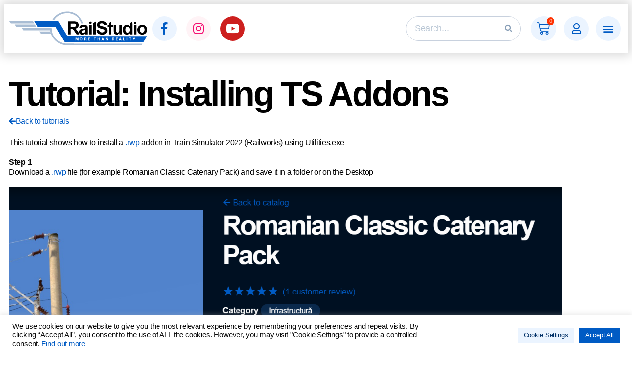

--- FILE ---
content_type: text/css
request_url: https://railstudios.com/wp-content/uploads/elementor/css/post-41947.css?ver=1768565365
body_size: 486
content:
.elementor-kit-41947{--e-global-color-primary:#005BC4;--e-global-color-secondary:#A9BDD4;--e-global-color-text:#000000;--e-global-color-accent:#005BC4;--e-global-color-2a7a121:#005BC4;--e-global-color-23f2d04:#8AA0B8;--e-global-color-5d25b4a:#000000;--e-global-color-b567834:#003067;--e-global-color-722c6ed:#E1EFFF;--e-global-color-afe7084:#001022;--e-global-color-a8a38c8:#ffffff;--e-global-color-3aec380:#FFFFFF;--e-global-color-c18cc95:#001834;--e-global-color-d2524a3:#C8D1DE;--e-global-color-3841789:#FF3100;--e-global-color-6a7fb26:#FFFFFF00;--e-global-typography-primary-font-family:"Helvetica";--e-global-typography-primary-font-weight:600;--e-global-typography-secondary-font-family:"Helvetica";--e-global-typography-secondary-font-weight:400;--e-global-typography-text-font-family:"Helvetica";--e-global-typography-text-font-weight:400;--e-global-typography-accent-font-family:"Helvetica";--e-global-typography-accent-font-weight:500;--e-global-typography-148664f-font-family:"Helvetica";--e-global-typography-148664f-font-size:70px;--e-global-typography-148664f-font-weight:bold;--e-global-typography-148664f-line-height:1.1em;--e-global-typography-148664f-letter-spacing:-3.2px;--e-global-typography-33ebbd8-font-family:"Helvetica";--e-global-typography-33ebbd8-font-size:16px;--e-global-typography-33ebbd8-font-weight:normal;--e-global-typography-33ebbd8-line-height:1.25em;--e-global-typography-33ebbd8-letter-spacing:-0.3px;--e-global-typography-b753ad1-font-family:"Helvetica";--e-global-typography-b753ad1-font-size:26px;--e-global-typography-b753ad1-font-weight:bold;--e-global-typography-b753ad1-line-height:1.1em;--e-global-typography-b753ad1-letter-spacing:-1px;--e-global-typography-b0da10c-font-family:"Helvetica";--e-global-typography-b0da10c-font-size:18px;--e-global-typography-c26b9e6-font-family:"Helvetica";--e-global-typography-c26b9e6-font-size:35px;--e-global-typography-c26b9e6-font-weight:bold;--e-global-typography-c26b9e6-line-height:0.85em;--e-global-typography-c26b9e6-letter-spacing:-1px;--e-global-typography-d6f9234-font-family:"Helvetica";--e-global-typography-d6f9234-font-size:26px;--e-global-typography-d6f9234-font-weight:bold;--e-global-typography-d6f9234-line-height:1.1em;--e-global-typography-d6f9234-letter-spacing:-1px;--e-global-typography-af1290e-font-family:"Helvetica";--e-global-typography-af1290e-font-size:50px;--e-global-typography-af1290e-font-weight:bold;--e-global-typography-af1290e-line-height:1.1em;--e-global-typography-af1290e-letter-spacing:-3.2px;}.elementor-kit-41947 e-page-transition{background-color:#FFBC7D;}.elementor-section.elementor-section-boxed > .elementor-container{max-width:1140px;}.e-con{--container-max-width:1140px;}.elementor-widget:not(:last-child){margin-block-end:20px;}.elementor-element{--widgets-spacing:20px 20px;--widgets-spacing-row:20px;--widgets-spacing-column:20px;}{}h1.entry-title{display:var(--page-title-display);}@media(max-width:1024px){.elementor-kit-41947{--e-global-typography-148664f-font-size:40px;--e-global-typography-148664f-letter-spacing:-2px;--e-global-typography-af1290e-font-size:40px;--e-global-typography-af1290e-letter-spacing:-2px;}.elementor-section.elementor-section-boxed > .elementor-container{max-width:1024px;}.e-con{--container-max-width:1024px;}}@media(max-width:767px){.elementor-section.elementor-section-boxed > .elementor-container{max-width:767px;}.e-con{--container-max-width:767px;}}

--- FILE ---
content_type: text/css
request_url: https://railstudios.com/wp-content/uploads/elementor/css/post-47708.css?ver=1768567264
body_size: 402
content:
.elementor-widget-heading .elementor-heading-title{color:var( --e-global-color-primary );}.elementor-47708 .elementor-element.elementor-element-727ac32 > .elementor-widget-container{margin:035px 0px 0px 0px;}.elementor-47708 .elementor-element.elementor-element-727ac32 .elementor-heading-title{font-family:var( --e-global-typography-148664f-font-family ), Sans-serif;font-size:var( --e-global-typography-148664f-font-size );font-weight:var( --e-global-typography-148664f-font-weight );line-height:var( --e-global-typography-148664f-line-height );letter-spacing:var( --e-global-typography-148664f-letter-spacing );color:var( --e-global-color-5d25b4a );}.elementor-widget-button .elementor-button{background-color:var( --e-global-color-accent );}.elementor-47708 .elementor-element.elementor-element-1140d21 .elementor-button{background-color:var( --e-global-color-6a7fb26 );font-family:var( --e-global-typography-33ebbd8-font-family ), Sans-serif;font-size:var( --e-global-typography-33ebbd8-font-size );font-weight:var( --e-global-typography-33ebbd8-font-weight );line-height:var( --e-global-typography-33ebbd8-line-height );letter-spacing:var( --e-global-typography-33ebbd8-letter-spacing );fill:var( --e-global-color-2a7a121 );color:var( --e-global-color-2a7a121 );padding:0px 0px 0px 0px;}.elementor-47708 .elementor-element.elementor-element-1140d21 .elementor-button-content-wrapper{flex-direction:row;}.elementor-47708 .elementor-element.elementor-element-d22474c .elementor-element-populated .elementor-heading-title{color:var( --e-global-color-5d25b4a );}.elementor-47708 .elementor-element.elementor-element-d22474c > .elementor-element-populated{color:var( --e-global-color-5d25b4a );text-align:start;}.elementor-47708 .elementor-element.elementor-element-d22474c .elementor-element-populated a{color:var( --e-global-color-2a7a121 );}.elementor-47708 .elementor-element.elementor-element-d22474c .elementor-element-populated a:hover{color:var( --e-global-color-2a7a121 );}.elementor-widget-text-editor{color:var( --e-global-color-text );}.elementor-widget-text-editor.elementor-drop-cap-view-stacked .elementor-drop-cap{background-color:var( --e-global-color-primary );}.elementor-widget-text-editor.elementor-drop-cap-view-framed .elementor-drop-cap, .elementor-widget-text-editor.elementor-drop-cap-view-default .elementor-drop-cap{color:var( --e-global-color-primary );border-color:var( --e-global-color-primary );}.elementor-47708 .elementor-element.elementor-element-25cc8e7 > .elementor-widget-container{margin:0px 0px 0px 0px;padding:0px 0px 60px 0px;}.elementor-47708 .elementor-element.elementor-element-25cc8e7{font-family:var( --e-global-typography-33ebbd8-font-family ), Sans-serif;font-size:var( --e-global-typography-33ebbd8-font-size );font-weight:var( --e-global-typography-33ebbd8-font-weight );line-height:var( --e-global-typography-33ebbd8-line-height );letter-spacing:var( --e-global-typography-33ebbd8-letter-spacing );color:var( --e-global-color-5d25b4a );}@media(min-width:768px){.elementor-47708 .elementor-element.elementor-element-d36ddfc{width:100%;}}@media(max-width:1024px){.elementor-47708 .elementor-element.elementor-element-727ac32 .elementor-heading-title{font-size:var( --e-global-typography-148664f-font-size );line-height:var( --e-global-typography-148664f-line-height );letter-spacing:var( --e-global-typography-148664f-letter-spacing );}.elementor-47708 .elementor-element.elementor-element-1140d21 .elementor-button{font-size:var( --e-global-typography-33ebbd8-font-size );line-height:var( --e-global-typography-33ebbd8-line-height );letter-spacing:var( --e-global-typography-33ebbd8-letter-spacing );}.elementor-47708 .elementor-element.elementor-element-25cc8e7{font-size:var( --e-global-typography-33ebbd8-font-size );line-height:var( --e-global-typography-33ebbd8-line-height );letter-spacing:var( --e-global-typography-33ebbd8-letter-spacing );}}@media(max-width:767px){.elementor-47708 .elementor-element.elementor-element-727ac32 .elementor-heading-title{font-size:var( --e-global-typography-148664f-font-size );line-height:var( --e-global-typography-148664f-line-height );letter-spacing:var( --e-global-typography-148664f-letter-spacing );}.elementor-47708 .elementor-element.elementor-element-1140d21 .elementor-button{font-size:var( --e-global-typography-33ebbd8-font-size );line-height:var( --e-global-typography-33ebbd8-line-height );letter-spacing:var( --e-global-typography-33ebbd8-letter-spacing );}.elementor-47708 .elementor-element.elementor-element-25cc8e7{font-size:var( --e-global-typography-33ebbd8-font-size );line-height:var( --e-global-typography-33ebbd8-line-height );letter-spacing:var( --e-global-typography-33ebbd8-letter-spacing );}}/* Start custom CSS for heading, class: .elementor-element-727ac32 */.elementor-47708 .elementor-element.elementor-element-727ac32 {
    margin-bottom: 0
}/* End custom CSS */

--- FILE ---
content_type: text/css
request_url: https://railstudios.com/wp-content/uploads/elementor/css/post-9055.css?ver=1768565366
body_size: 429
content:
.elementor-9055 .elementor-element.elementor-element-6398ee8:not(.elementor-motion-effects-element-type-background), .elementor-9055 .elementor-element.elementor-element-6398ee8 > .elementor-motion-effects-container > .elementor-motion-effects-layer{background-color:#ffffff;}.elementor-9055 .elementor-element.elementor-element-6398ee8{transition:background 0.3s, border 0.3s, border-radius 0.3s, box-shadow 0.3s;}.elementor-9055 .elementor-element.elementor-element-6398ee8 > .elementor-background-overlay{transition:background 0.3s, border-radius 0.3s, opacity 0.3s;}.elementor-9055 .elementor-element.elementor-element-45e0c56 > .elementor-element-populated{border-style:solid;border-color:#FFFFFF;box-shadow:0px 0px 10px 0px rgba(0,0,0,0.5);padding:24px 24px 24px 24px;}.elementor-widget-heading .elementor-heading-title{color:var( --e-global-color-primary );}.elementor-9055 .elementor-element.elementor-element-7139d0a .elementor-heading-title{font-family:var( --e-global-typography-b753ad1-font-family ), Sans-serif;font-size:var( --e-global-typography-b753ad1-font-size );font-weight:var( --e-global-typography-b753ad1-font-weight );line-height:var( --e-global-typography-b753ad1-line-height );letter-spacing:var( --e-global-typography-b753ad1-letter-spacing );color:var( --e-global-color-text );}.elementor-widget-text-editor{color:var( --e-global-color-text );}.elementor-widget-text-editor.elementor-drop-cap-view-stacked .elementor-drop-cap{background-color:var( --e-global-color-primary );}.elementor-widget-text-editor.elementor-drop-cap-view-framed .elementor-drop-cap, .elementor-widget-text-editor.elementor-drop-cap-view-default .elementor-drop-cap{color:var( --e-global-color-primary );border-color:var( --e-global-color-primary );}.elementor-9055 .elementor-element.elementor-element-5e58d20{text-align:start;font-family:var( --e-global-typography-33ebbd8-font-family ), Sans-serif;font-size:var( --e-global-typography-33ebbd8-font-size );font-weight:var( --e-global-typography-33ebbd8-font-weight );line-height:var( --e-global-typography-33ebbd8-line-height );letter-spacing:var( --e-global-typography-33ebbd8-letter-spacing );}#elementor-popup-modal-9055{background-color:rgba(0,0,0,.8);justify-content:center;align-items:center;pointer-events:all;}#elementor-popup-modal-9055 .dialog-message{width:640px;height:auto;}#elementor-popup-modal-9055 .dialog-close-button{display:flex;}#elementor-popup-modal-9055 .dialog-widget-content{box-shadow:2px 8px 23px 3px rgba(0,0,0,0.2);}@media(max-width:1024px){.elementor-9055 .elementor-element.elementor-element-7139d0a .elementor-heading-title{font-size:var( --e-global-typography-b753ad1-font-size );line-height:var( --e-global-typography-b753ad1-line-height );letter-spacing:var( --e-global-typography-b753ad1-letter-spacing );}.elementor-9055 .elementor-element.elementor-element-5e58d20{font-size:var( --e-global-typography-33ebbd8-font-size );line-height:var( --e-global-typography-33ebbd8-line-height );letter-spacing:var( --e-global-typography-33ebbd8-letter-spacing );}}@media(max-width:767px){.elementor-9055 .elementor-element.elementor-element-7139d0a .elementor-heading-title{font-size:var( --e-global-typography-b753ad1-font-size );line-height:var( --e-global-typography-b753ad1-line-height );letter-spacing:var( --e-global-typography-b753ad1-letter-spacing );}.elementor-9055 .elementor-element.elementor-element-5e58d20{font-size:var( --e-global-typography-33ebbd8-font-size );line-height:var( --e-global-typography-33ebbd8-line-height );letter-spacing:var( --e-global-typography-33ebbd8-letter-spacing );}}

--- FILE ---
content_type: text/css
request_url: https://railstudios.com/wp-content/uploads/elementor/css/post-7743.css?ver=1768565366
body_size: 104
content:
.elementor-7743 .elementor-element.elementor-element-a11c01d:not(.elementor-motion-effects-element-type-background), .elementor-7743 .elementor-element.elementor-element-a11c01d > .elementor-motion-effects-container > .elementor-motion-effects-layer{background-color:#FFFFFF;}.elementor-7743 .elementor-element.elementor-element-a11c01d{transition:background 0.3s, border 0.3s, border-radius 0.3s, box-shadow 0.3s;}.elementor-7743 .elementor-element.elementor-element-a11c01d > .elementor-background-overlay{transition:background 0.3s, border-radius 0.3s, opacity 0.3s;}.elementor-7743 .elementor-element.elementor-element-ba77db9:not(.elementor-motion-effects-element-type-background) > .elementor-widget-wrap, .elementor-7743 .elementor-element.elementor-element-ba77db9 > .elementor-widget-wrap > .elementor-motion-effects-container > .elementor-motion-effects-layer{background-color:#FFFFFF;}.elementor-7743 .elementor-element.elementor-element-ba77db9 > .elementor-element-populated{transition:background 0.3s, border 0.3s, border-radius 0.3s, box-shadow 0.3s;}.elementor-7743 .elementor-element.elementor-element-ba77db9 > .elementor-element-populated > .elementor-background-overlay{transition:background 0.3s, border-radius 0.3s, opacity 0.3s;}.elementor-7743 .elementor-element.elementor-element-1b27800 > .elementor-widget-container{background-color:#FFFFFF;}.elementor-theme-builder-content-area{height:400px;}.elementor-location-header:before, .elementor-location-footer:before{content:"";display:table;clear:both;}

--- FILE ---
content_type: text/css
request_url: https://railstudios.com/wp-content/uploads/elementor/css/post-49416.css?ver=1768565366
body_size: 1400
content:
.elementor-49416 .elementor-element.elementor-element-4b0b1f17 > .elementor-container > .elementor-column > .elementor-widget-wrap{align-content:center;align-items:center;}.elementor-49416 .elementor-element.elementor-element-4b0b1f17:not(.elementor-motion-effects-element-type-background), .elementor-49416 .elementor-element.elementor-element-4b0b1f17 > .elementor-motion-effects-container > .elementor-motion-effects-layer{background-color:var( --e-global-color-c18cc95 );}.elementor-49416 .elementor-element.elementor-element-4b0b1f17{box-shadow:0px -15px 15px 2px rgba(0,0,0,0);transition:background 0.3s, border 0.3s, border-radius 0.3s, box-shadow 0.3s;padding:1% 5% 1% 5%;}.elementor-49416 .elementor-element.elementor-element-4b0b1f17 > .elementor-background-overlay{transition:background 0.3s, border-radius 0.3s, opacity 0.3s;}.elementor-49416 .elementor-element.elementor-element-250f3154.elementor-column > .elementor-widget-wrap{justify-content:flex-start;}.elementor-49416 .elementor-element.elementor-element-250f3154 > .elementor-widget-wrap > .elementor-widget:not(.elementor-widget__width-auto):not(.elementor-widget__width-initial):not(:last-child):not(.elementor-absolute){margin-block-end:0px;}.elementor-49416 .elementor-element.elementor-element-250f3154 > .elementor-element-populated, .elementor-49416 .elementor-element.elementor-element-250f3154 > .elementor-element-populated > .elementor-background-overlay, .elementor-49416 .elementor-element.elementor-element-250f3154 > .elementor-background-slideshow{border-radius:0px 0px 0px 0px;}.elementor-49416 .elementor-element.elementor-element-250f3154 > .elementor-element-populated{padding:0px 0px 0px 0px;}.elementor-widget-text-editor{color:var( --e-global-color-text );}.elementor-widget-text-editor.elementor-drop-cap-view-stacked .elementor-drop-cap{background-color:var( --e-global-color-primary );}.elementor-widget-text-editor.elementor-drop-cap-view-framed .elementor-drop-cap, .elementor-widget-text-editor.elementor-drop-cap-view-default .elementor-drop-cap{color:var( --e-global-color-primary );border-color:var( --e-global-color-primary );}.elementor-49416 .elementor-element.elementor-element-29bb34d7 > .elementor-widget-container{background-color:rgba(186,186,186,0);margin:10px 0px 10px 0px;padding:0px 0px 0px 14px;border-radius:0px 0px 0px 0px;}.elementor-49416 .elementor-element.elementor-element-29bb34d7{column-gap:0px;text-align:start;font-family:"Helvetica", Sans-serif;font-size:18px;color:var( --e-global-color-3aec380 );}.elementor-49416 .elementor-element.elementor-element-32622c7.elementor-column > .elementor-widget-wrap{justify-content:flex-start;}.elementor-49416 .elementor-element.elementor-element-32622c7 > .elementor-widget-wrap > .elementor-widget:not(.elementor-widget__width-auto):not(.elementor-widget__width-initial):not(:last-child):not(.elementor-absolute){margin-block-end:0px;}.elementor-49416 .elementor-element.elementor-element-32622c7 > .elementor-element-populated, .elementor-49416 .elementor-element.elementor-element-32622c7 > .elementor-element-populated > .elementor-background-overlay, .elementor-49416 .elementor-element.elementor-element-32622c7 > .elementor-background-slideshow{border-radius:0px 0px 0px 0px;}.elementor-49416 .elementor-element.elementor-element-32622c7 > .elementor-element-populated{padding:0px 0px 0px 0px;}.elementor-widget-button .elementor-button{background-color:var( --e-global-color-accent );}.elementor-49416 .elementor-element.elementor-element-51f0e16 .elementor-button{background-color:var( --e-global-color-6a7fb26 );font-family:var( --e-global-typography-33ebbd8-font-family ), Sans-serif;font-size:var( --e-global-typography-33ebbd8-font-size );font-weight:var( --e-global-typography-33ebbd8-font-weight );line-height:var( --e-global-typography-33ebbd8-line-height );letter-spacing:var( --e-global-typography-33ebbd8-letter-spacing );border-radius:24px 24px 24px 24px;}.elementor-49416 .elementor-element.elementor-element-51f0e16 .elementor-button:hover, .elementor-49416 .elementor-element.elementor-element-51f0e16 .elementor-button:focus{background-color:var( --e-global-color-2a7a121 );}.elementor-49416 .elementor-element.elementor-element-a4ab28d .elementor-button{background-color:var( --e-global-color-6a7fb26 );font-family:var( --e-global-typography-33ebbd8-font-family ), Sans-serif;font-size:var( --e-global-typography-33ebbd8-font-size );font-weight:var( --e-global-typography-33ebbd8-font-weight );line-height:var( --e-global-typography-33ebbd8-line-height );letter-spacing:var( --e-global-typography-33ebbd8-letter-spacing );border-radius:24px 24px 24px 24px;}.elementor-49416 .elementor-element.elementor-element-a4ab28d .elementor-button:hover, .elementor-49416 .elementor-element.elementor-element-a4ab28d .elementor-button:focus{background-color:var( --e-global-color-2a7a121 );}.elementor-49416 .elementor-element.elementor-element-55bc68c.elementor-column > .elementor-widget-wrap{justify-content:flex-start;}.elementor-49416 .elementor-element.elementor-element-55bc68c > .elementor-widget-wrap > .elementor-widget:not(.elementor-widget__width-auto):not(.elementor-widget__width-initial):not(:last-child):not(.elementor-absolute){margin-block-end:0px;}.elementor-49416 .elementor-element.elementor-element-55bc68c > .elementor-element-populated, .elementor-49416 .elementor-element.elementor-element-55bc68c > .elementor-element-populated > .elementor-background-overlay, .elementor-49416 .elementor-element.elementor-element-55bc68c > .elementor-background-slideshow{border-radius:0px 0px 0px 0px;}.elementor-49416 .elementor-element.elementor-element-55bc68c > .elementor-element-populated{padding:0px 0px 0px 0px;}.elementor-49416 .elementor-element.elementor-element-175ad6e > .elementor-widget-container{margin:10px 0px 10px 0px;padding:0px 0px 0px 14px;}.elementor-49416 .elementor-element.elementor-element-175ad6e{font-family:"Helvetica", Sans-serif;font-size:18px;color:#FFFFFF;}.elementor-bc-flex-widget .elementor-49416 .elementor-element.elementor-element-1dfc49e.elementor-column .elementor-widget-wrap{align-items:center;}.elementor-49416 .elementor-element.elementor-element-1dfc49e.elementor-column.elementor-element[data-element_type="column"] > .elementor-widget-wrap.elementor-element-populated{align-content:center;align-items:center;}.elementor-49416 .elementor-element.elementor-element-1dfc49e.elementor-column > .elementor-widget-wrap{justify-content:flex-end;}.elementor-49416 .elementor-element.elementor-element-1dfc49e > .elementor-element-populated{transition:background 0.3s, border 0.3s, border-radius 0.3s, box-shadow 0.3s;padding:0px 0px 0px 0px;}.elementor-49416 .elementor-element.elementor-element-1dfc49e > .elementor-element-populated > .elementor-background-overlay{transition:background 0.3s, border-radius 0.3s, opacity 0.3s;}.elementor-49416 .elementor-element.elementor-element-e08cf7c > .elementor-widget-container{background-color:rgba(186,186,186,0);margin:0px 0px 0px 0px;padding:010px 0px 10px 0px;border-radius:0px 0px 0px 0px;}.elementor-49416 .elementor-element.elementor-element-e08cf7c{column-gap:0px;text-align:end;font-family:var( --e-global-typography-b0da10c-font-family ), Sans-serif;font-size:var( --e-global-typography-b0da10c-font-size );color:var( --e-global-color-3aec380 );}.elementor-49416 .elementor-element.elementor-element-58e7954 .elementor-repeater-item-7365e03.elementor-social-icon{background-color:#0d5bc4;}.elementor-49416 .elementor-element.elementor-element-58e7954 .elementor-repeater-item-7365e03.elementor-social-icon i{color:#ebf4ff;}.elementor-49416 .elementor-element.elementor-element-58e7954 .elementor-repeater-item-7365e03.elementor-social-icon svg{fill:#ebf4ff;}.elementor-49416 .elementor-element.elementor-element-58e7954 .elementor-repeater-item-e06ed60.elementor-social-icon{background-color:#FF0000;}.elementor-49416 .elementor-element.elementor-element-58e7954 .elementor-repeater-item-e06ed60.elementor-social-icon i{color:#ffede8;}.elementor-49416 .elementor-element.elementor-element-58e7954 .elementor-repeater-item-e06ed60.elementor-social-icon svg{fill:#ffede8;}.elementor-49416 .elementor-element.elementor-element-58e7954 .elementor-repeater-item-9fd5b5a.elementor-social-icon{background-color:#F50E71;}.elementor-49416 .elementor-element.elementor-element-58e7954 .elementor-repeater-item-9fd5b5a.elementor-social-icon i{color:#FFFFFF;}.elementor-49416 .elementor-element.elementor-element-58e7954 .elementor-repeater-item-9fd5b5a.elementor-social-icon svg{fill:#FFFFFF;}.elementor-49416 .elementor-element.elementor-element-58e7954{--grid-template-columns:repeat(0, auto);--icon-size:25px;--grid-column-gap:20px;--grid-row-gap:0px;}.elementor-49416 .elementor-element.elementor-element-58e7954 .elementor-widget-container{text-align:left;}.elementor-49416 .elementor-element.elementor-element-58e7954 > .elementor-widget-container{padding:10px 0px 10px 20px;}.elementor-49416 .elementor-element.elementor-element-58e7954 .elementor-social-icon{--icon-padding:0.3em;}.elementor-theme-builder-content-area{height:400px;}.elementor-location-header:before, .elementor-location-footer:before{content:"";display:table;clear:both;}@media(max-width:1024px){.elementor-49416 .elementor-element.elementor-element-4b0b1f17{padding:2% 5% 7% 5%;}.elementor-49416 .elementor-element.elementor-element-51f0e16 .elementor-button{font-size:var( --e-global-typography-33ebbd8-font-size );line-height:var( --e-global-typography-33ebbd8-line-height );letter-spacing:var( --e-global-typography-33ebbd8-letter-spacing );}.elementor-49416 .elementor-element.elementor-element-a4ab28d .elementor-button{font-size:var( --e-global-typography-33ebbd8-font-size );line-height:var( --e-global-typography-33ebbd8-line-height );letter-spacing:var( --e-global-typography-33ebbd8-letter-spacing );}.elementor-49416 .elementor-element.elementor-element-e08cf7c{font-size:var( --e-global-typography-b0da10c-font-size );}}@media(max-width:767px){.elementor-49416 .elementor-element.elementor-element-4b0b1f17{padding:2% 5% 20% 5%;}.elementor-bc-flex-widget .elementor-49416 .elementor-element.elementor-element-250f3154.elementor-column .elementor-widget-wrap{align-items:center;}.elementor-49416 .elementor-element.elementor-element-250f3154.elementor-column.elementor-element[data-element_type="column"] > .elementor-widget-wrap.elementor-element-populated{align-content:center;align-items:center;}.elementor-49416 .elementor-element.elementor-element-250f3154.elementor-column > .elementor-widget-wrap{justify-content:center;}.elementor-49416 .elementor-element.elementor-element-29bb34d7{text-align:center;}.elementor-bc-flex-widget .elementor-49416 .elementor-element.elementor-element-32622c7.elementor-column .elementor-widget-wrap{align-items:center;}.elementor-49416 .elementor-element.elementor-element-32622c7.elementor-column.elementor-element[data-element_type="column"] > .elementor-widget-wrap.elementor-element-populated{align-content:center;align-items:center;}.elementor-49416 .elementor-element.elementor-element-32622c7.elementor-column > .elementor-widget-wrap{justify-content:center;}.elementor-49416 .elementor-element.elementor-element-51f0e16 .elementor-button{font-size:var( --e-global-typography-33ebbd8-font-size );line-height:var( --e-global-typography-33ebbd8-line-height );letter-spacing:var( --e-global-typography-33ebbd8-letter-spacing );}.elementor-49416 .elementor-element.elementor-element-a4ab28d .elementor-button{font-size:var( --e-global-typography-33ebbd8-font-size );line-height:var( --e-global-typography-33ebbd8-line-height );letter-spacing:var( --e-global-typography-33ebbd8-letter-spacing );}.elementor-bc-flex-widget .elementor-49416 .elementor-element.elementor-element-55bc68c.elementor-column .elementor-widget-wrap{align-items:center;}.elementor-49416 .elementor-element.elementor-element-55bc68c.elementor-column.elementor-element[data-element_type="column"] > .elementor-widget-wrap.elementor-element-populated{align-content:center;align-items:center;}.elementor-49416 .elementor-element.elementor-element-55bc68c.elementor-column > .elementor-widget-wrap{justify-content:center;}.elementor-bc-flex-widget .elementor-49416 .elementor-element.elementor-element-1dfc49e.elementor-column .elementor-widget-wrap{align-items:center;}.elementor-49416 .elementor-element.elementor-element-1dfc49e.elementor-column.elementor-element[data-element_type="column"] > .elementor-widget-wrap.elementor-element-populated{align-content:center;align-items:center;}.elementor-49416 .elementor-element.elementor-element-1dfc49e.elementor-column > .elementor-widget-wrap{justify-content:center;}.elementor-49416 .elementor-element.elementor-element-e08cf7c{font-size:var( --e-global-typography-b0da10c-font-size );}}/* Start custom CSS for text-editor, class: .elementor-element-29bb34d7 */.elementor-49416 .elementor-element.elementor-element-29bb34d7 {
    width: unset;
}
.elementor-49416 .elementor-element.elementor-element-29bb34d7 p {
    margin: 0;
}/* End custom CSS */
/* Start custom CSS for column, class: .elementor-element-250f3154 */.elementor-49416 .elementor-element.elementor-element-250f3154 {
    flex-basis: 200px;
    flex-grow: 1;
}/* End custom CSS */
/* Start custom CSS for button, class: .elementor-element-51f0e16 */.elementor-49416 .elementor-element.elementor-element-51f0e16 {
    width: unset;
}
.elementor-49416 .elementor-element.elementor-element-51f0e16 .elementor-button:hover{
    box-shadow: 0 2px 30px rgba(0,91,196,0.6);
}/* End custom CSS */
/* Start custom CSS for button, class: .elementor-element-a4ab28d */.elementor-49416 .elementor-element.elementor-element-a4ab28d {
    width: unset;
}
.elementor-49416 .elementor-element.elementor-element-a4ab28d .elementor-button:hover{
    box-shadow: 0 2px 30px rgba(0,91,196,0.6);
}/* End custom CSS */
/* Start custom CSS for column, class: .elementor-element-32622c7 */.elementor-49416 .elementor-element.elementor-element-32622c7 {
    align-items: center;
    display: flex;
    flex-direction: row;
    flex-grow: 1;
    justify-content: flex-start;
    gap: 10px;
}

.elementor-49416 .elementor-element.elementor-element-32622c7 .elementor-widget{
    margin-bottom: 0;
}/* End custom CSS */
/* Start custom CSS for column, class: .elementor-element-55bc68c */.elementor-49416 .elementor-element.elementor-element-55bc68c {
    align-items: center;
    display: flex;
    flex-direction: row;
    flex-grow: 1;
    justify-content: flex-start;
    gap: 10px;
}

.elementor-49416 .elementor-element.elementor-element-55bc68c .elementor-widget{
    margin-bottom: 0;
}/* End custom CSS */
/* Start custom CSS for text-editor, class: .elementor-element-e08cf7c */.elementor-49416 .elementor-element.elementor-element-e08cf7c {
    width: unset;
}

.elementor-49416 .elementor-element.elementor-element-e08cf7c p {
    margin-bottom: 0 !important;
}/* End custom CSS */
/* Start custom CSS for social-icons, class: .elementor-element-58e7954 */.elementor-49416 .elementor-element.elementor-element-58e7954{
    width: unset;
}/* End custom CSS */
/* Start custom CSS for column, class: .elementor-element-1dfc49e */.elementor-49416 .elementor-element.elementor-element-1dfc49e {
    display: flex;
    flex-direction: row;
    flex-grow: 1;
    gap: 10px;
}

.elementor-49416 .elementor-element.elementor-element-1dfc49e .elementor-widget{
    margin-bottom: 0;
}/* End custom CSS */

--- FILE ---
content_type: text/css
request_url: https://railstudios.com/wp-content/uploads/elementor/css/post-337.css?ver=1768565366
body_size: 3419
content:
.elementor-337 .elementor-element.elementor-element-c93d4e2 > .elementor-container > .elementor-column > .elementor-widget-wrap{align-content:center;align-items:center;}.elementor-337 .elementor-element.elementor-element-c93d4e2:not(.elementor-motion-effects-element-type-background), .elementor-337 .elementor-element.elementor-element-c93d4e2 > .elementor-motion-effects-container > .elementor-motion-effects-layer{background-color:var( --e-global-color-a8a38c8 );}.elementor-337 .elementor-element.elementor-element-c93d4e2{box-shadow:0px 0px 20px 5px rgba(0,0,0,0.16);transition:background 0s, border 0.3s, border-radius 0.3s, box-shadow 0.3s;padding:15px 0px 15px 0px;}.elementor-337 .elementor-element.elementor-element-c93d4e2 > .elementor-background-overlay{transition:background 0s, border-radius 0.3s, opacity 0s;}.elementor-bc-flex-widget .elementor-337 .elementor-element.elementor-element-cf67e64.elementor-column .elementor-widget-wrap{align-items:center;}.elementor-337 .elementor-element.elementor-element-cf67e64.elementor-column.elementor-element[data-element_type="column"] > .elementor-widget-wrap.elementor-element-populated{align-content:center;align-items:center;}.elementor-337 .elementor-element.elementor-element-cf67e64.elementor-column > .elementor-widget-wrap{justify-content:flex-start;}.elementor-337 .elementor-element.elementor-element-cf67e64 > .elementor-element-populated{padding:0px 0px 0px 0px;}.elementor-337 .elementor-element.elementor-element-bd0b7d7{margin-top:0px;margin-bottom:0px;}.elementor-bc-flex-widget .elementor-337 .elementor-element.elementor-element-d9bfd55.elementor-column .elementor-widget-wrap{align-items:center;}.elementor-337 .elementor-element.elementor-element-d9bfd55.elementor-column.elementor-element[data-element_type="column"] > .elementor-widget-wrap.elementor-element-populated{align-content:center;align-items:center;}.elementor-337 .elementor-element.elementor-element-d9bfd55 > .elementor-element-populated{margin:0px 0px 0px 0px;--e-column-margin-right:0px;--e-column-margin-left:0px;padding:0px 0px 0px 0px;}.elementor-widget-image .widget-image-caption{color:var( --e-global-color-text );}.elementor-337 .elementor-element.elementor-element-0b5b12d > .elementor-widget-container{margin:0px 10px 0px 10px;}.elementor-337 .elementor-element.elementor-element-0b5b12d{text-align:start;}.elementor-337 .elementor-element.elementor-element-0b5b12d img{width:100%;max-width:100%;}.elementor-bc-flex-widget .elementor-337 .elementor-element.elementor-element-6af0cd7.elementor-column .elementor-widget-wrap{align-items:center;}.elementor-337 .elementor-element.elementor-element-6af0cd7.elementor-column.elementor-element[data-element_type="column"] > .elementor-widget-wrap.elementor-element-populated{align-content:center;align-items:center;}.elementor-337 .elementor-element.elementor-element-6af0cd7 > .elementor-element-populated{padding:0px 0px 0px 0px;}.elementor-337 .elementor-element.elementor-global-43377 .elementor-repeater-item-7709e81.elementor-social-icon{background-color:#ebf4ff;}.elementor-337 .elementor-element.elementor-global-43377 .elementor-repeater-item-7709e81.elementor-social-icon i{color:#005bc4;}.elementor-337 .elementor-element.elementor-global-43377 .elementor-repeater-item-7709e81.elementor-social-icon svg{fill:#005bc4;}.elementor-337 .elementor-element.elementor-global-43377 .elementor-repeater-item-7790fec.elementor-social-icon{background-color:#FFC5D636;}.elementor-337 .elementor-element.elementor-global-43377 .elementor-repeater-item-7790fec.elementor-social-icon i{color:#F50E71;}.elementor-337 .elementor-element.elementor-global-43377 .elementor-repeater-item-7790fec.elementor-social-icon svg{fill:#F50E71;}.elementor-337 .elementor-element.elementor-global-43377{--grid-template-columns:repeat(0, auto);--grid-column-gap:15px;--grid-row-gap:0px;}.elementor-337 .elementor-element.elementor-global-43377 .elementor-widget-container{text-align:left;}.elementor-337 .elementor-element.elementor-global-43377 > .elementor-widget-container{margin:0px 0px 0px 0px;box-shadow:0px 0px 10px 0px rgba(0,0,0,0);}.elementor-337 .elementor-element.elementor-global-43377 .elementor-icon{border-radius:50px 50px 50px 50px;}.elementor-bc-flex-widget .elementor-337 .elementor-element.elementor-element-d130ba4.elementor-column .elementor-widget-wrap{align-items:center;}.elementor-337 .elementor-element.elementor-element-d130ba4.elementor-column.elementor-element[data-element_type="column"] > .elementor-widget-wrap.elementor-element-populated{align-content:center;align-items:center;}.elementor-337 .elementor-element.elementor-element-d130ba4.elementor-column > .elementor-widget-wrap{justify-content:flex-end;}.elementor-widget-search-form .elementor-search-form__input,
					.elementor-widget-search-form .elementor-search-form__icon,
					.elementor-widget-search-form .elementor-lightbox .dialog-lightbox-close-button,
					.elementor-widget-search-form .elementor-lightbox .dialog-lightbox-close-button:hover,
					.elementor-widget-search-form.elementor-search-form--skin-full_screen input[type="search"].elementor-search-form__input{color:var( --e-global-color-text );fill:var( --e-global-color-text );}.elementor-widget-search-form .elementor-search-form__submit{background-color:var( --e-global-color-secondary );}.elementor-337 .elementor-element.elementor-element-636a665 > .elementor-widget-container{margin:0px 20px 0px 0px;padding:0% 0% 0% 0%;border-radius:50px 50px 50px 50px;}.elementor-337 .elementor-element.elementor-element-636a665 .elementor-search-form__container{min-height:50px;box-shadow:0px 7px 34px 31px rgba(0,82,198,0) inset;}.elementor-337 .elementor-element.elementor-element-636a665 .elementor-search-form__submit{min-width:calc( 1 * 50px );--e-search-form-submit-text-color:var( --e-global-color-23f2d04 );background-color:rgba(0,0,0,0);--e-search-form-submit-icon-size:15px;}body:not(.rtl) .elementor-337 .elementor-element.elementor-element-636a665 .elementor-search-form__icon{padding-left:calc(50px / 3);}body.rtl .elementor-337 .elementor-element.elementor-element-636a665 .elementor-search-form__icon{padding-right:calc(50px / 3);}.elementor-337 .elementor-element.elementor-element-636a665 .elementor-search-form__input, .elementor-337 .elementor-element.elementor-element-636a665.elementor-search-form--button-type-text .elementor-search-form__submit{padding-left:calc(50px / 3);padding-right:calc(50px / 3);}.elementor-337 .elementor-element.elementor-element-636a665 input[type="search"].elementor-search-form__input{font-family:"Helvetica", Sans-serif;font-size:18px;font-weight:500;line-height:0.9em;letter-spacing:-0.3px;}.elementor-337 .elementor-element.elementor-element-636a665 .elementor-search-form__input,
					.elementor-337 .elementor-element.elementor-element-636a665 .elementor-search-form__icon,
					.elementor-337 .elementor-element.elementor-element-636a665 .elementor-lightbox .dialog-lightbox-close-button,
					.elementor-337 .elementor-element.elementor-element-636a665 .elementor-lightbox .dialog-lightbox-close-button:hover,
					.elementor-337 .elementor-element.elementor-element-636a665.elementor-search-form--skin-full_screen input[type="search"].elementor-search-form__input{color:var( --e-global-color-5d25b4a );fill:var( --e-global-color-5d25b4a );}.elementor-337 .elementor-element.elementor-element-636a665:not(.elementor-search-form--skin-full_screen) .elementor-search-form__container{background-color:rgba(0,0,0,0);border-color:var( --e-global-color-d2524a3 );border-width:1px 1px 1px 1px;border-radius:200px;}.elementor-337 .elementor-element.elementor-element-636a665.elementor-search-form--skin-full_screen input[type="search"].elementor-search-form__input{background-color:rgba(0,0,0,0);border-color:var( --e-global-color-d2524a3 );border-width:1px 1px 1px 1px;border-radius:200px;}.elementor-337 .elementor-element.elementor-element-636a665 .elementor-search-form__submit:hover{--e-search-form-submit-text-color:#005bc4;background-color:#ebf4ff;}.elementor-337 .elementor-element.elementor-element-636a665 .elementor-search-form__submit:focus{--e-search-form-submit-text-color:#005bc4;background-color:#ebf4ff;}.elementor-337 .elementor-element.elementor-element-fef0369 > .elementor-widget-container{margin:0px 15px 0px 0px;}.elementor-337 .elementor-element.elementor-element-fef0369{--main-alignment:center;--divider-style:solid;--subtotal-divider-style:solid;--elementor-remove-from-cart-button:none;--remove-from-cart-button:block;--toggle-button-icon-color:#005BC4;--toggle-button-background-color:#ebf4ff;--toggle-button-icon-hover-color:#005BC4;--toggle-button-hover-background-color:#ebf4ff;--toggle-button-border-width:0px;--toggle-button-border-radius:50%;--toggle-icon-size:26px;--toggle-icon-padding:12px 14px 12px 12px;--items-indicator-text-color:#ffffff;--items-indicator-background-color:#ff3100;--cart-border-style:none;--cart-close-icon-size:16px;--cart-close-button-color:var( --e-global-color-b567834 );--remove-item-button-size:20px;--remove-item-button-color:var( --e-global-color-3aec380 );--remove-item-button-hover-color:var( --e-global-color-3aec380 );--menu-cart-subtotal-color:var( --e-global-color-5d25b4a );--menu-cart-subtotal-text-align:left;--product-price-color:var( --e-global-color-5d25b4a );--cart-footer-layout:1fr 1fr;--products-max-height-sidecart:calc(100vh - 240px);--products-max-height-minicart:calc(100vh - 385px);--space-between-buttons:25px;--cart-footer-buttons-border-radius:100px;--view-cart-button-text-color:var( --e-global-color-3aec380 );--view-cart-button-background-color:var( --e-global-color-b567834 );--view-cart-button-hover-text-color:var( --e-global-color-3aec380 );--view-cart-button-hover-background-color:#55BBCC44;--checkout-button-text-color:var( --e-global-color-3aec380 );--checkout-button-background-color:var( --e-global-color-b567834 );--checkout-button-hover-text-color:var( --e-global-color-3aec380 );--checkout-button-hover-background-color:var( --e-global-color-2a7a121 );--empty-message-color:var( --e-global-color-5d25b4a );}body:not(.rtl) .elementor-337 .elementor-element.elementor-element-fef0369 .elementor-menu-cart__toggle .elementor-button-icon .elementor-button-icon-qty[data-counter]{right:-1em;top:-1em;}body.rtl .elementor-337 .elementor-element.elementor-element-fef0369 .elementor-menu-cart__toggle .elementor-button-icon .elementor-button-icon-qty[data-counter]{right:1em;top:-1em;left:auto;}.elementor-337 .elementor-element.elementor-element-fef0369 .elementor-menu-cart__main{box-shadow:0px 0px 20px 5px rgba(0, 0, 0, 0.16);}.elementor-337 .elementor-element.elementor-element-fef0369 .elementor-menu-cart__subtotal{font-family:"Helvetica", Sans-serif;font-size:20px;font-weight:bold;line-height:1.1em;letter-spacing:-1px;}.elementor-337 .elementor-element.elementor-element-fef0369 .widget_shopping_cart_content{--subtotal-divider-left-width:0;--subtotal-divider-right-width:0;}.elementor-337 .elementor-element.elementor-element-fef0369 .elementor-menu-cart__product-name a{font-family:"Helvetica", Sans-serif;font-size:16px;font-weight:bold;text-decoration:none;line-height:1em;letter-spacing:-1px;color:#003067;}.elementor-337 .elementor-element.elementor-element-fef0369 .elementor-menu-cart__product-name a:hover{color:var( --e-global-color-2a7a121 );}.elementor-337 .elementor-element.elementor-element-fef0369 .elementor-menu-cart__product-price{font-family:var( --e-global-typography-33ebbd8-font-family ), Sans-serif;font-size:var( --e-global-typography-33ebbd8-font-size );font-weight:var( --e-global-typography-33ebbd8-font-weight );line-height:var( --e-global-typography-33ebbd8-line-height );letter-spacing:var( --e-global-typography-33ebbd8-letter-spacing );}.elementor-337 .elementor-element.elementor-element-fef0369 .elementor-menu-cart__product-price .product-quantity{color:var( --e-global-color-5d25b4a );font-family:var( --e-global-typography-33ebbd8-font-family ), Sans-serif;font-size:var( --e-global-typography-33ebbd8-font-size );font-weight:var( --e-global-typography-33ebbd8-font-weight );line-height:var( --e-global-typography-33ebbd8-line-height );letter-spacing:var( --e-global-typography-33ebbd8-letter-spacing );}.elementor-337 .elementor-element.elementor-element-fef0369 .elementor-menu-cart__footer-buttons .elementor-button{font-family:"Helvetica", Sans-serif;}.elementor-337 .elementor-element.elementor-element-fef0369 .elementor-menu-cart__footer-buttons a.elementor-button--view-cart{font-family:var( --e-global-typography-33ebbd8-font-family ), Sans-serif;font-size:var( --e-global-typography-33ebbd8-font-size );font-weight:var( --e-global-typography-33ebbd8-font-weight );line-height:var( --e-global-typography-33ebbd8-line-height );letter-spacing:var( --e-global-typography-33ebbd8-letter-spacing );}.elementor-337 .elementor-element.elementor-element-fef0369 .elementor-menu-cart__footer-buttons a.elementor-button--checkout{font-family:var( --e-global-typography-33ebbd8-font-family ), Sans-serif;font-size:var( --e-global-typography-33ebbd8-font-size );font-weight:var( --e-global-typography-33ebbd8-font-weight );line-height:var( --e-global-typography-33ebbd8-line-height );letter-spacing:var( --e-global-typography-33ebbd8-letter-spacing );}.elementor-337 .elementor-element.elementor-element-fef0369 .woocommerce-mini-cart__empty-message{font-family:var( --e-global-typography-33ebbd8-font-family ), Sans-serif;font-size:var( --e-global-typography-33ebbd8-font-size );font-weight:var( --e-global-typography-33ebbd8-font-weight );line-height:var( --e-global-typography-33ebbd8-line-height );letter-spacing:var( --e-global-typography-33ebbd8-letter-spacing );}.elementor-widget-nav-menu .elementor-nav-menu--main .elementor-item{color:var( --e-global-color-text );fill:var( --e-global-color-text );}.elementor-widget-nav-menu .elementor-nav-menu--main .elementor-item:hover,
					.elementor-widget-nav-menu .elementor-nav-menu--main .elementor-item.elementor-item-active,
					.elementor-widget-nav-menu .elementor-nav-menu--main .elementor-item.highlighted,
					.elementor-widget-nav-menu .elementor-nav-menu--main .elementor-item:focus{color:var( --e-global-color-accent );fill:var( --e-global-color-accent );}.elementor-widget-nav-menu .elementor-nav-menu--main:not(.e--pointer-framed) .elementor-item:before,
					.elementor-widget-nav-menu .elementor-nav-menu--main:not(.e--pointer-framed) .elementor-item:after{background-color:var( --e-global-color-accent );}.elementor-widget-nav-menu .e--pointer-framed .elementor-item:before,
					.elementor-widget-nav-menu .e--pointer-framed .elementor-item:after{border-color:var( --e-global-color-accent );}.elementor-widget-nav-menu{--e-nav-menu-divider-color:var( --e-global-color-text );}.elementor-337 .elementor-element.elementor-element-781a59c > .elementor-widget-container{margin:0px 15px 0px 0px;}.elementor-337 .elementor-element.elementor-element-781a59c .elementor-menu-toggle{margin-right:auto;background-color:#ebf4ff;border-width:0px;border-radius:50%;}.elementor-337 .elementor-element.elementor-element-781a59c .elementor-nav-menu--dropdown a, .elementor-337 .elementor-element.elementor-element-781a59c .elementor-menu-toggle{color:#ffffff;fill:#ffffff;}.elementor-337 .elementor-element.elementor-element-781a59c .elementor-nav-menu--dropdown{background-color:rgba(19,50,85,0.85);}.elementor-337 .elementor-element.elementor-element-781a59c .elementor-nav-menu--dropdown a:hover,
					.elementor-337 .elementor-element.elementor-element-781a59c .elementor-nav-menu--dropdown a:focus,
					.elementor-337 .elementor-element.elementor-element-781a59c .elementor-nav-menu--dropdown a.elementor-item-active,
					.elementor-337 .elementor-element.elementor-element-781a59c .elementor-nav-menu--dropdown a.highlighted,
					.elementor-337 .elementor-element.elementor-element-781a59c .elementor-menu-toggle:hover,
					.elementor-337 .elementor-element.elementor-element-781a59c .elementor-menu-toggle:focus{color:#ffffff;}.elementor-337 .elementor-element.elementor-element-781a59c .elementor-nav-menu--dropdown a:hover,
					.elementor-337 .elementor-element.elementor-element-781a59c .elementor-nav-menu--dropdown a:focus,
					.elementor-337 .elementor-element.elementor-element-781a59c .elementor-nav-menu--dropdown a.elementor-item-active,
					.elementor-337 .elementor-element.elementor-element-781a59c .elementor-nav-menu--dropdown a.highlighted{background-color:rgba(13,35,68,0.48);}.elementor-337 .elementor-element.elementor-element-781a59c .elementor-nav-menu--dropdown .elementor-item, .elementor-337 .elementor-element.elementor-element-781a59c .elementor-nav-menu--dropdown  .elementor-sub-item{font-family:"Helvetica", Sans-serif;font-size:16px;font-weight:500;font-style:normal;}.elementor-337 .elementor-element.elementor-element-781a59c .elementor-nav-menu--dropdown a{padding-left:65px;padding-right:65px;padding-top:10px;padding-bottom:10px;}.elementor-337 .elementor-element.elementor-element-781a59c .elementor-nav-menu--dropdown li:not(:last-child){border-style:double;}.elementor-337 .elementor-element.elementor-element-781a59c .elementor-nav-menu--main > .elementor-nav-menu > li > .elementor-nav-menu--dropdown, .elementor-337 .elementor-element.elementor-element-781a59c .elementor-nav-menu__container.elementor-nav-menu--dropdown{margin-top:19px !important;}.elementor-337 .elementor-element.elementor-element-781a59c div.elementor-menu-toggle{color:#005bc4;}.elementor-337 .elementor-element.elementor-element-781a59c div.elementor-menu-toggle svg{fill:#005bc4;}.elementor-337 .elementor-element.elementor-element-781a59c div.elementor-menu-toggle:hover, .elementor-337 .elementor-element.elementor-element-781a59c div.elementor-menu-toggle:focus{color:#005bc4;}.elementor-337 .elementor-element.elementor-element-781a59c div.elementor-menu-toggle:hover svg, .elementor-337 .elementor-element.elementor-element-781a59c div.elementor-menu-toggle:focus svg{fill:#005bc4;}.elementor-337 .elementor-element.elementor-element-781a59c .elementor-menu-toggle:hover, .elementor-337 .elementor-element.elementor-element-781a59c .elementor-menu-toggle:focus{background-color:#ebf4ff;}.elementor-337 .elementor-element.elementor-element-781a59c{--nav-menu-icon-size:33.5px;}.elementor-337 .elementor-element.elementor-element-0fe8dd1 > .elementor-widget-container{margin:0px 15px 0px 0px;}.elementor-337 .elementor-element.elementor-element-0fe8dd1 .elementor-menu-toggle{margin-right:auto;background-color:#ebf4ff;border-width:0px;border-radius:50%;}.elementor-337 .elementor-element.elementor-element-0fe8dd1 .elementor-nav-menu--dropdown a, .elementor-337 .elementor-element.elementor-element-0fe8dd1 .elementor-menu-toggle{color:#ffffff;fill:#ffffff;}.elementor-337 .elementor-element.elementor-element-0fe8dd1 .elementor-nav-menu--dropdown{background-color:rgba(19,50,85,0.95);}.elementor-337 .elementor-element.elementor-element-0fe8dd1 .elementor-nav-menu--dropdown a:hover,
					.elementor-337 .elementor-element.elementor-element-0fe8dd1 .elementor-nav-menu--dropdown a:focus,
					.elementor-337 .elementor-element.elementor-element-0fe8dd1 .elementor-nav-menu--dropdown a.elementor-item-active,
					.elementor-337 .elementor-element.elementor-element-0fe8dd1 .elementor-nav-menu--dropdown a.highlighted,
					.elementor-337 .elementor-element.elementor-element-0fe8dd1 .elementor-menu-toggle:hover,
					.elementor-337 .elementor-element.elementor-element-0fe8dd1 .elementor-menu-toggle:focus{color:#ffffff;}.elementor-337 .elementor-element.elementor-element-0fe8dd1 .elementor-nav-menu--dropdown a:hover,
					.elementor-337 .elementor-element.elementor-element-0fe8dd1 .elementor-nav-menu--dropdown a:focus,
					.elementor-337 .elementor-element.elementor-element-0fe8dd1 .elementor-nav-menu--dropdown a.elementor-item-active,
					.elementor-337 .elementor-element.elementor-element-0fe8dd1 .elementor-nav-menu--dropdown a.highlighted{background-color:rgba(13,35,68,0.48);}.elementor-337 .elementor-element.elementor-element-0fe8dd1 .elementor-nav-menu--dropdown .elementor-item, .elementor-337 .elementor-element.elementor-element-0fe8dd1 .elementor-nav-menu--dropdown  .elementor-sub-item{font-family:"Helvetica", Sans-serif;font-size:16px;font-weight:500;font-style:normal;}.elementor-337 .elementor-element.elementor-element-0fe8dd1 .elementor-nav-menu--main .elementor-nav-menu--dropdown, .elementor-337 .elementor-element.elementor-element-0fe8dd1 .elementor-nav-menu__container.elementor-nav-menu--dropdown{box-shadow:0px 0px 10px 0px rgba(0,0,0,0.5);}.elementor-337 .elementor-element.elementor-element-0fe8dd1 .elementor-nav-menu--dropdown a{padding-left:40px;padding-right:40px;padding-top:14px;padding-bottom:14px;}.elementor-337 .elementor-element.elementor-element-0fe8dd1 .elementor-nav-menu--dropdown li:not(:last-child){border-style:double;}.elementor-337 .elementor-element.elementor-element-0fe8dd1 .elementor-nav-menu--main > .elementor-nav-menu > li > .elementor-nav-menu--dropdown, .elementor-337 .elementor-element.elementor-element-0fe8dd1 .elementor-nav-menu__container.elementor-nav-menu--dropdown{margin-top:19px !important;}.elementor-337 .elementor-element.elementor-element-0fe8dd1 div.elementor-menu-toggle{color:#005bc4;}.elementor-337 .elementor-element.elementor-element-0fe8dd1 div.elementor-menu-toggle svg{fill:#005bc4;}.elementor-337 .elementor-element.elementor-element-0fe8dd1 div.elementor-menu-toggle:hover, .elementor-337 .elementor-element.elementor-element-0fe8dd1 div.elementor-menu-toggle:focus{color:#005bc4;}.elementor-337 .elementor-element.elementor-element-0fe8dd1 div.elementor-menu-toggle:hover svg, .elementor-337 .elementor-element.elementor-element-0fe8dd1 div.elementor-menu-toggle:focus svg{fill:#005bc4;}.elementor-337 .elementor-element.elementor-element-0fe8dd1 .elementor-menu-toggle:hover, .elementor-337 .elementor-element.elementor-element-0fe8dd1 .elementor-menu-toggle:focus{background-color:#ebf4ff;}.elementor-337 .elementor-element.elementor-element-0fe8dd1{--nav-menu-icon-size:33.5px;}@media(max-width:1024px){.elementor-337 .elementor-element.elementor-element-0b5b12d > .elementor-widget-container{margin:0px 0px 0px 0px;}.elementor-337 .elementor-element.elementor-element-0b5b12d img{width:100%;max-width:100%;}.elementor-337 .elementor-element.elementor-global-43377 > .elementor-widget-container{margin:0px 0px 0px 0px;}.elementor-337 .elementor-element.elementor-element-fef0369 .elementor-menu-cart__product-price{font-size:var( --e-global-typography-33ebbd8-font-size );line-height:var( --e-global-typography-33ebbd8-line-height );letter-spacing:var( --e-global-typography-33ebbd8-letter-spacing );}.elementor-337 .elementor-element.elementor-element-fef0369 .elementor-menu-cart__product-price .product-quantity{font-size:var( --e-global-typography-33ebbd8-font-size );line-height:var( --e-global-typography-33ebbd8-line-height );letter-spacing:var( --e-global-typography-33ebbd8-letter-spacing );}.elementor-337 .elementor-element.elementor-element-fef0369 .elementor-menu-cart__footer-buttons a.elementor-button--view-cart{font-size:var( --e-global-typography-33ebbd8-font-size );line-height:var( --e-global-typography-33ebbd8-line-height );letter-spacing:var( --e-global-typography-33ebbd8-letter-spacing );}.elementor-337 .elementor-element.elementor-element-fef0369 .elementor-menu-cart__footer-buttons a.elementor-button--checkout{font-size:var( --e-global-typography-33ebbd8-font-size );line-height:var( --e-global-typography-33ebbd8-line-height );letter-spacing:var( --e-global-typography-33ebbd8-letter-spacing );}.elementor-337 .elementor-element.elementor-element-fef0369 .woocommerce-mini-cart__empty-message{font-size:var( --e-global-typography-33ebbd8-font-size );line-height:var( --e-global-typography-33ebbd8-line-height );letter-spacing:var( --e-global-typography-33ebbd8-letter-spacing );}}@media(min-width:768px){.elementor-337 .elementor-element.elementor-element-cf67e64{width:60%;}.elementor-337 .elementor-element.elementor-element-d9bfd55{width:30%;}.elementor-337 .elementor-element.elementor-element-6af0cd7{width:58.532%;}.elementor-337 .elementor-element.elementor-element-d130ba4{width:40%;}}@media(max-width:1024px) and (min-width:768px){.elementor-337 .elementor-element.elementor-element-cf67e64{width:40%;}.elementor-337 .elementor-element.elementor-element-d130ba4{width:60%;}}@media(max-width:767px){.elementor-337 .elementor-element.elementor-element-cf67e64{width:35%;}.elementor-337 .elementor-element.elementor-global-43377 .elementor-widget-container{text-align:left;}.elementor-337 .elementor-element.elementor-element-d130ba4{width:65%;}.elementor-337 .elementor-element.elementor-element-fef0369 .elementor-menu-cart__product-price{font-size:var( --e-global-typography-33ebbd8-font-size );line-height:var( --e-global-typography-33ebbd8-line-height );letter-spacing:var( --e-global-typography-33ebbd8-letter-spacing );}.elementor-337 .elementor-element.elementor-element-fef0369 .elementor-menu-cart__product-price .product-quantity{font-size:var( --e-global-typography-33ebbd8-font-size );line-height:var( --e-global-typography-33ebbd8-line-height );letter-spacing:var( --e-global-typography-33ebbd8-letter-spacing );}.elementor-337 .elementor-element.elementor-element-fef0369 .elementor-menu-cart__footer-buttons a.elementor-button--view-cart{font-size:var( --e-global-typography-33ebbd8-font-size );line-height:var( --e-global-typography-33ebbd8-line-height );letter-spacing:var( --e-global-typography-33ebbd8-letter-spacing );}.elementor-337 .elementor-element.elementor-element-fef0369 .elementor-menu-cart__footer-buttons a.elementor-button--checkout{font-size:var( --e-global-typography-33ebbd8-font-size );line-height:var( --e-global-typography-33ebbd8-line-height );letter-spacing:var( --e-global-typography-33ebbd8-letter-spacing );}.elementor-337 .elementor-element.elementor-element-fef0369 .woocommerce-mini-cart__empty-message{font-size:var( --e-global-typography-33ebbd8-font-size );line-height:var( --e-global-typography-33ebbd8-line-height );letter-spacing:var( --e-global-typography-33ebbd8-letter-spacing );}}/* Start custom CSS for image, class: .elementor-element-0b5b12d */.elementor-337 .elementor-element.elementor-element-0b5b12d{
    width: 300px;
    max-width: 100%;
}
@media (max-width: 767px){
.elementor:not(.elementor-edit-area-active) .elementor-hidden-phone {
    display: block !important;
}
}/* End custom CSS */
/* Start custom CSS for column, class: .elementor-element-d9bfd55 */.elementor-337 .elementor-element.elementor-element-d9bfd55 {
    width: unset;
    max-width: 100%;
}/* End custom CSS */
/* Start custom CSS for global, class: .elementor-global-43377 */.elementor-337 .elementor-element.elementor-global-43377{
    width:unset;
}/* End custom CSS */
/* Start custom CSS for column, class: .elementor-element-6af0cd7 */.elementor-337 .elementor-element.elementor-element-6af0cd7{
    width: unset;
}/* End custom CSS */
/* Start custom CSS for search-form, class: .elementor-element-636a665 */.elementor-337 .elementor-element.elementor-element-636a665 {
    flex: 1;
    width: unset;
    width: 30rem;
    max-width: 50%;
}
.elementor-337 .elementor-element.elementor-element-636a665 form {
    margin-bottom: 0;
}
.elementor-337 .elementor-element.elementor-element-636a665 input {
    box-shadow: none;
}
.elementor-337 .elementor-element.elementor-element-636a665 input::placeholder {
    color: #8AA0B8;
}
.elementor-337 .elementor-element.elementor-element-636a665 .elementor-search-form__submit {
    border-radius: 50%;
    /*margin: 3px;*/
    /*min-width: 42px;*/
}/* End custom CSS */
/* Start custom CSS for woocommerce-menu-cart, class: .elementor-element-fef0369 */.elementor-337 .elementor-element.elementor-element-fef0369 {
    width: unset;
}
/*.elementor-31117 .elementor-element.elementor-element-ba70aae .elementor-button--view-cart:hover{*/
/*    background-color: #999999;*/
/*}*/
/*.elementor-31117 .elementor-element.elementor-element-ba70aae .elementor-button--checkout:hover{*/
/*    background-color: #999999;*/
/*}*/
.elementor-337 .elementor-element.elementor-element-fef0369 .elementor-menu-cart__toggle .elementor-button-icon[data-counter]:before{
    min-width: 1.25rem;
    height: 1.25rem;
    line-height: 1.2rem;
    font-size: .85rem;
}
.elementor-337 .elementor-element.elementor-element-fef0369 .elementor-menu-cart__toggle .elementor-button{
    transition: transform .3s;
}
.elementor-337 .elementor-element.elementor-element-fef0369 .elementor-menu-cart__toggle .elementor-button:not(:disabled):hover{
    transform: scale(1.1);
}
.elementor-337 .elementor-element.elementor-element-fef0369 .elementor-menu-cart__main .elementor-menu-cart__subtotal{
    border: none;
    margin-top: 15px;
    padding: 0;
}
@media (max-width: 360px){
    .elementor-337 .elementor-element.elementor-element-fef0369 .elementor-menu-cart__footer-buttons{
        display: flex;
        flex-direction: column;
    } 
    .elementor-337 .elementor-element.elementor-element-fef0369 .elementor-menu-cart__main{
        padding: 20px 15px;
    }
}
.elementor-337 .elementor-element.elementor-element-fef0369 .elementor-menu-cart__main .elementor-button{
    text-decoration: none;
}
.elementor-337 .elementor-element.elementor-element-fef0369 .elementor-menu-cart__main .elementor-button:not(:disabled):hover{
    background: #005BC4;
    box-shadow: 0 2px 30px rgb(0 91 196 / 60%);
    transform: scale(1.1);
}
.elementor-337 .elementor-element.elementor-element-fef0369 .elementor-menu-cart__product{
    border: none;
    background: #E1EFFF;
    border-radius: 20px;
    margin-bottom: 10px;
    padding: 10px;
}
.elementor-337 .elementor-element.elementor-element-fef0369 .elementor-menu-cart__product-name,
.elementor-337 .elementor-element.elementor-element-fef0369 .elementor-menu-cart__product-price{
    padding-left: 10px;
}
.elementor-337 .elementor-element.elementor-element-fef0369 .elementor-menu-cart__product-name {
    line-height: 1.4;
    margin-bottom: 8px
}
.elementor-337 .elementor-element.elementor-element-fef0369 .product-thumbnail img {
    border-radius: 10px;
    height: 65px;
    object-fit: cover;
}
.elementor-337 .elementor-element.elementor-element-fef0369 .elementor-menu-cart__product-remove{
    border: none;
    background: #FF3100;
    bottom: 10px;
    right: 10px;
}
.elementor-337 .elementor-element.elementor-element-fef0369 .elementor-menu-cart__product-remove:not(:disabled):hover{
    transform: scale(1.1)
}
.elementor-337 .elementor-element.elementor-element-fef0369 .elementor-menu-cart__product-remove:before, .elementor-337 .elementor-element.elementor-element-fef0369 .elementor-menu-cart__product-remove:after{
    height: 2px;
}/* End custom CSS */
/* Start custom CSS for nav-menu, class: .elementor-element-781a59c */.elementor-337 .elementor-element.elementor-element-781a59c {
    width: unset;
}
.elementor-337 .elementor-element.elementor-element-781a59c .elementor-nav-menu__container {
    left: unset !important;
    right: 0px;
    padding: 1.25rem 0;
    width: 100vw !important;
    max-width: 250px;
    max-height: calc(100vh - 250px);
    backdrop-filter: blur(.35rem);
}
.elementor-337 .elementor-element.elementor-element-781a59c a:not(.button) {
    text-decoration: none;
}
.elementor-337 .elementor-element.elementor-element-781a59c .elementor-menu-togggle.elementor-clickable{
    margin-right: 0;
}
.elementor-337 .elementor-element.elementor-element-781a59c .elementor-menu-toggle{
    transition: transform .3s;
    width: 50px;
    height: 50px;
}
.elementor-337 .elementor-element.elementor-element-781a59c .elementor-menu-toggle:hover{
    transform: scale(1.1);
}
.elementor-337 .elementor-element.elementor-element-781a59c .eicon-menu-bar {
    font-size: 22px;
    margin: 5px;
}
.elementor-337 .elementor-element.elementor-element-781a59c .elementor-menu-toggle:not(.elementor-active) .eicon-menu-bar {
    font-family: "Font Awesome 5 Free";
}
.elementor-337 .elementor-element.elementor-element-781a59c .elementor-menu-toggle:not(.elementor-active) .eicon-menu-bar::before{
    content: '\f007';
}/* End custom CSS */
/* Start custom CSS for nav-menu, class: .elementor-element-0fe8dd1 */.elementor-337 .elementor-element.elementor-element-0fe8dd1 {
    width: unset;
}
.elementor-337 .elementor-element.elementor-element-0fe8dd1 .elementor-nav-menu--dropdown {
    display: block;
}
.elementor-337 .elementor-element.elementor-element-0fe8dd1 .elementor-nav-menu__container {
    right: 0 !important;
    left: unset !important;
    padding: 1.25rem 0;
    width: 100vw !important;
    max-width: 350px;
    max-height: calc(100vh - 250px);
    backdrop-filter: blur(.35rem);
}
.elementor-337 .elementor-element.elementor-element-0fe8dd1 a:not(.button) {
    text-decoration: none;
}
.elementor-337 .elementor-element.elementor-element-0fe8dd1 .elementor-menu-togggle.elementor-clickable{
    margin-right: 0;
}
.elementor-337 .elementor-element.elementor-element-0fe8dd1 .elementor-menu-toggle{
    transition: transform .3s;
    width: 50px;
    height: 50px;
}
.elementor-337 .elementor-element.elementor-element-0fe8dd1 .elementor-menu-toggle:hover{
    transform: scale(1.1);
}
.elementor-337 .elementor-element.elementor-element-0fe8dd1 .eicon-menu-bar {
    font-size: 22px;
    margin: 5px;
}
.elementor-337 .elementor-element.elementor-element-0fe8dd1 .elementor-item.has-submenu {
    margin-top: 5px;
    font-size: 12px;
    color: #7D98B7 !important;
    font-weight: 600;
    text-transform: uppercase;
}
.elementor-337 .elementor-element.elementor-element-0fe8dd1 .elementor-item.has-submenu::after{
    opacity: 1 !important;
    content: '';
    height: 1px;
    position: absolute;
    bottom: 10px;
    left: 40px;
    right: 40px;
    background: #55789E;
}
.elementor-337 .elementor-element.elementor-element-0fe8dd1 .elementor-item.has-submenu:hover{
    background: none !important;
}
.elementor-337 .elementor-element.elementor-element-0fe8dd1 .elementor-nav-menu--dropdown.sub-menu {
    background: none !important;
}
.elementor-337 .elementor-element.elementor-element-0fe8dd1 .elementor-nav-menu--dropdown.sub-menu a {
    border-left: none;
    font-size: 16px;
}
.elementor-337 .elementor-element.elementor-element-0fe8dd1 .elementor-nav-menu--dropdown a {
    transition: .2s;
}/* End custom CSS */
/* Start custom CSS for column, class: .elementor-element-d130ba4 */.elementor-337 .elementor-element.elementor-element-d130ba4 {
    display: flex;
    flex-direction: row;
}
.elementor-337 .elementor-element.elementor-element-d130ba4 .elementor-widget{
    margin-bottom: 0;
}/* End custom CSS */

--- FILE ---
content_type: image/svg+xml
request_url: https://railstudios.com/wp-content/uploads/2019/04/DIGITAL-full.svg
body_size: 3163
content:
<svg xmlns="http://www.w3.org/2000/svg" xmlns:xlink="http://www.w3.org/1999/xlink" id="Layer_1" x="0px" y="0px" viewBox="0 0 932.2 230.6" style="enable-background:new 0 0 932.2 230.6;" xml:space="preserve"><style type="text/css">	.st0{fill:#005BC4;}	.st1{enable-background:new    ;}	.st2{fill:#A9BDD4;}	.st3{fill:#FFFFFF;}</style><g id="Layer_2_00000147941052662785480930000003413457438455023285_">	<polygon class="st0" points="170,65.5 332.5,65.5 392.6,168.1 932.2,168.9 907.1,208.7 375.2,208.7 314.8,105.4 192.4,105.4  "></polygon></g><g id="Layer_1_00000098192168401652720840000016794631828428637826_">	<g class="st1">		<path d="M397.4,156.8V68h37.7c9.5,0,16.4,0.8,20.7,2.4s7.7,4.4,10.3,8.5s3.9,8.7,3.9,14c0,6.7-2,12.2-5.9,16.5s-9.8,7.1-17.6,8.2   c3.9,2.3,7.1,4.7,9.6,7.4c2.5,2.7,5.9,7.5,10.2,14.4l10.8,17.3h-21.3l-13-19.3c-4.6-6.9-7.8-11.3-9.4-13c-1.7-1.8-3.5-3-5.4-3.7   s-4.9-1-9-1h-3.6v37.1L397.4,156.8L397.4,156.8z M415.2,105.5h13.3c8.6,0,14-0.4,16.1-1.1s3.8-2,5-3.8s1.8-4,1.8-6.7   c0-3-0.8-5.4-2.4-7.2c-1.6-1.8-3.8-3-6.8-3.5c-1.5-0.2-5.8-0.3-13.1-0.3h-14v22.6H415.2z"></path>		<path d="M531.7,156.8h-16.5c0-1.1,0-1.7,0-3.2c0-1.1,0-2,0-2.6c-2.9,2.8-4.6,3.6-7.9,5.1c-3.3,1.4-6.8,2.1-10.6,2.1   c-6.6,0-11.8-1.8-15.7-5.4c-3.8-3.6-5.7-8.1-5.7-13.6c0-3.6,0.9-6.9,2.6-9.7s4.2-5,7.3-6.5s7.6-2.8,13.5-4   c8-1.5,13.5-2.9,16.5-4.2v-1.7c0-3.3-0.8-5.6-2.4-7c-1.6-1.4-4.7-2.1-9.1-2.1c-3,0-5.4,0.6-7.1,1.8c-1.9,1.2-3.2,3.3-4.3,6.3   l-15.4-2.8c1.7-6.2,4.7-10.8,9-13.8c4.2-3,10.5-4.5,18.9-4.5c7.6,0,13.2,0.9,17,2.7c3.7,1.8,6.3,4.1,7.8,6.8   c1.5,2.8,2.3,7.8,2.3,15.2l-0.2,19.9 M515.1,125.9c-2.2,0.7-5.6,1.6-10.4,2.6c-4.7,1-7.8,2-9.3,3c-2.2,1.6-3.3,3.6-3.3,6   s0.9,4.4,2.7,6.2c1.8,1.7,4,2.6,6.8,2.6c3.1,0,6-1,8.8-3c2.1-1.5,3.4-3.4,4.1-5.6c0.4-1.5,0.7-4.2,0.7-8.3L515.1,125.9   L515.1,125.9z"></path>		<path d="M541.3,77.7L541.3,77.7c0-4.3,3.5-7.9,7.9-7.9h1.3c4.3,0,7.8,3.5,7.8,7.8l0,0c0,4.3-3.5,7.8-7.8,7.8h-1.3   C544.8,85.5,541.3,82,541.3,77.7z M541.3,156.8V92.5h17v64.3H541.3z"></path>		<path d="M568.6,156.8V79.7l17-9.9v87L568.6,156.8L568.6,156.8z"></path>		<path d="M591.4,127.9l17.4-1.7c1,5.9,3.2,10.2,6.4,12.9s7.5,4.1,13,4.1c5.8,0,10.1-1.2,13-3.7c2.9-2.4,4.4-5.3,4.4-8.6   c0-2.1-0.6-3.9-1.8-5.4s-3.4-2.8-6.4-3.8c-2.1-0.7-6.9-2-14.3-3.9c-9.6-2.4-16.3-5.3-20.2-8.8c-5.4-4.9-8.2-10.8-8.2-17.9   c0-4.5,1.3-8.7,3.8-12.7c2.6-3.9,6.3-6.9,11.1-9s10.6-3.1,17.5-3.1c11.1,0,19.5,2.4,25.2,7.3c5.6,4.9,8.6,11.4,8.9,19.6L643.3,94   c-0.8-4.6-2.4-7.8-4.9-9.8s-6.3-3-11.4-3c-5.2,0-9.3,1.1-12.2,3.2c-1.9,1.4-2.8,3.2-2.8,5.5c0,2.1,0.9,3.9,2.7,5.4   c2.3,1.9,7.8,3.9,16.5,5.9s15.2,4.2,19.3,6.4c4.2,2.2,7.4,5.2,9.8,9c2.4,3.8,3.5,8.5,3.5,14.1c0,5.1-1.4,9.8-4.2,14.3   c-2.8,4.4-6.8,7.7-12,9.9s-11.6,3.2-19.3,3.2c-11.2,0-19.8-2.6-25.9-7.8C596.2,145.4,592.6,137.8,591.4,127.9z"></path>		<path d="M672.2,156.8v-50.7h-7.8V92.5h7.8V79.7l17.1-9.9v22.7h11.5v13.6h-11.6v50.7"></path>		<path d="M747.8,156.8v-9.6c-2.3,3.4-5.4,6.1-9.2,8.1s-7.8,3-12.1,3s-8.2-0.9-11.6-2.8c-3.4-1.9-5.9-4.6-7.4-8s-2.3-8.2-2.3-14.2   V92.5h17V122c0,9,0.3,14.6,0.9,16.6s1.8,3.7,3.4,4.8c1.7,1.2,3.8,1.8,6.3,1.8c2.9,0,5.5-0.8,7.8-2.4c2.3-1.6,3.9-3.6,4.7-5.9   c0.8-2.3,1.3-8.1,1.3-17.3V92.5h17v64.3H747.8z"></path>		<path d="M832.9,156.8h-15.8v-9.4c-2.6,3.7-5.7,6.4-9.3,8.2s-7.2,2.7-10.8,2.7c-7.4,0-13.7-3-19-8.9c-5.3-6-7.9-14.3-7.9-24.9   c0-10.9,2.6-19.2,7.7-24.9s11.6-8.5,19.4-8.5c7.2,0,13.4,3,18.6,9l0.1-20.4l16.9-9.9L832.9,156.8L832.9,156.8z M787.6,123.2   c0,6.9,0.9,11.8,2.8,14.9c2.7,4.4,6.6,6.7,11.5,6.7c3.9,0,7.2-1.7,10-5c2.7-3.3,4.1-8.3,4.1-14.9c0-7.4-1.3-12.7-4-16   c-2.7-3.2-6.1-4.9-10.2-4.9c-4,0-7.4,1.6-10.1,4.8S787.6,116.8,787.6,123.2z"></path>		<path d="M842.6,77.8L842.6,77.8c0-4.3,3.5-7.9,7.9-7.9h1.3c4.3,0,7.8,3.5,7.8,7.8l0,0c0,4.3-3.5,7.8-7.8,7.8h-1.4   C846.1,85.7,842.6,82.2,842.6,77.8z M842.6,156.8V92.5h17v64.3H842.6z"></path>		<path d="M865.8,123.7c0-5.7,1.4-11.1,4.2-16.4s6.7-9.3,11.8-12.1c5.1-2.8,10.8-4.2,17.1-4.2c9.7,0,17.7,3.2,23.9,9.5   s9.3,14.3,9.3,23.9c0,9.7-3.1,17.8-9.4,24.2c-6.3,6.4-14.2,9.6-23.7,9.6c-5.9,0-11.5-1.3-16.9-4c-5.3-2.7-9.4-6.6-12.2-11.7   C867.1,137.4,865.8,131.1,865.8,123.7z M883.3,124.6c0,6.4,1.5,11.3,4.5,14.7c3,3.4,6.8,5.1,11.2,5.1s8.2-1.7,11.2-5.1   s4.5-8.3,4.5-14.8c0-6.3-1.5-11.1-4.5-14.5s-6.7-5.1-11.2-5.1c-4.4,0-8.2,1.7-11.2,5.1S883.3,118.2,883.3,124.6z"></path>	</g>	<polygon class="st2" points="161.9,65.5 171.1,81.9 13.2,81.9 1.7,65.5  "></polygon>	<polygon class="st2" points="39.1,88.9 175.1,88.9 184.2,105.3 50.6,105.3  "></polygon>	<polygon class="st2" points="86.3,112.9 278.3,112.9 278.9,129.3 97.8,129.3  "></polygon>	<polygon class="st2" points="205.6,136.3 279.9,136.3 284.2,152.8 217.1,152.8  "></polygon>	<g>		<g>			<path class="st2" d="M289.1,112.9h-11c0,1,0,2,0,3c0,63.1,51.4,114.5,114.5,114.5c17.5,0,34.1-4,48.9-11h-47.9c-0.3,0-0.7,0-1,0    c-57.1,0-103.5-46.4-103.5-103.5C289.1,114.9,289.1,113.9,289.1,112.9 M392.6,1.4c-42.9,0-80.3,23.7-99.9,58.7h12.8    c18.4-28.7,50.6-47.7,87.2-47.7c45.3,0,83.8,29.2,97.9,69.7H502C487.6,35.4,444,1.4,392.6,1.4"></path>		</g>	</g>	<g>		<polyline class="st2" points="900.4,219.4 392.4,219.4 392.4,230.4 893.5,230.4 900.4,219.4   "></polyline>		<g>			<g>				<path d="M834.1,157.4"></path>			</g>		</g>	</g></g><g>	<path class="st3" d="M448.9,179.2h5.9l2.4,8c0.2,0.6,0.3,1.3,0.5,2.1c0.2,0.8,0.3,1.5,0.5,2.3c0.2,0.8,0.3,1.7,0.5,2.5h0.1  c0.1-0.9,0.3-1.7,0.4-2.5c0.1-0.7,0.3-1.5,0.5-2.3c0.2-0.8,0.3-1.5,0.5-2.1l2.4-8h6v19.3h-4.1v-8.6c0-0.6,0-1.3,0.1-2.1  c0-0.8,0.1-1.6,0.1-2.3c0.1-0.8,0.1-1.7,0.2-2.6h-0.1c-0.2,0.8-0.3,1.6-0.5,2.4c-0.1,0.7-0.3,1.4-0.5,2.1c-0.2,0.7-0.4,1.4-0.5,2  l-2.7,9.2h-3.6l-2.8-9.2c-0.2-0.6-0.3-1.2-0.5-2s-0.3-1.4-0.5-2.1c-0.2-0.8-0.3-1.6-0.5-2.4h-0.1c0.1,0.9,0.1,1.7,0.2,2.6  c0,0.7,0.1,1.5,0.1,2.3c0,0.8,0.1,1.5,0.1,2.1v8.6h-4V179.2z"></path>	<path class="st3" d="M488.3,198.9c-1.5,0-2.8-0.2-4-0.8c-1.2-0.5-2.2-1.2-3-2.1s-1.5-2-1.9-3.2c-0.4-1.2-0.7-2.6-0.7-4  c0-1.4,0.2-2.8,0.7-4c0.4-1.2,1.1-2.3,1.9-3.2s1.8-1.6,3-2.1c1.2-0.5,2.5-0.8,4-0.8c1.4,0,2.8,0.3,3.9,0.8c1.2,0.5,2.2,1.2,3,2.1  s1.5,1.9,1.9,3.2c0.4,1.2,0.7,2.6,0.7,4c0,1.4-0.2,2.8-0.7,4c-0.4,1.2-1.1,2.3-1.9,3.2s-1.8,1.6-3,2.1  C491,198.6,489.7,198.9,488.3,198.9z M488.3,195.3c0.8,0,1.6-0.2,2.2-0.5c0.6-0.3,1.1-0.8,1.6-1.3s0.7-1.2,0.9-2s0.3-1.6,0.3-2.5  c0-0.9-0.1-1.8-0.3-2.5s-0.5-1.5-0.9-2.1s-0.9-1-1.6-1.4c-0.6-0.3-1.3-0.5-2.2-0.5s-1.6,0.2-2.2,0.5c-0.6,0.3-1.2,0.8-1.6,1.4  s-0.7,1.3-1,2.1c-0.2,0.8-0.3,1.6-0.3,2.5c0,0.9,0.1,1.8,0.3,2.5c0.2,0.8,0.5,1.4,1,2s0.9,1,1.6,1.3  C486.8,195.1,487.5,195.3,488.3,195.3z"></path>	<path class="st3" d="M508,179.2h9.2c0.9,0,1.8,0.1,2.6,0.4c0.8,0.2,1.5,0.6,2.1,1.1c0.6,0.5,1,1.1,1.4,1.7c0.3,0.7,0.5,1.5,0.5,2.3  c0,1.1-0.3,2.1-0.9,2.9s-1.5,1.4-2.7,1.8v0.1c1,0.3,1.7,0.7,2.1,1.3c0.5,0.6,0.8,1.4,0.9,2.4c0.1,0.7,0.2,1.3,0.2,1.9  c0,0.6,0.1,1.1,0.1,1.6s0.1,0.8,0.2,1.1c0.1,0.3,0.2,0.5,0.3,0.5v0.2h-4.3c-0.1-0.1-0.2-0.2-0.3-0.5c-0.1-0.3-0.1-0.6-0.2-1  s-0.1-0.9-0.1-1.4c0-0.5-0.1-1-0.1-1.6c-0.1-1-0.4-1.7-0.9-2.2c-0.5-0.5-1.3-0.7-2.4-0.7h-3.3v7.3H508V179.2z M512.4,187.8h3.9  c1,0,1.7-0.2,2.3-0.7s0.8-1.1,0.8-1.9c0-0.8-0.2-1.4-0.7-1.9c-0.5-0.5-1.2-0.7-2.2-0.7h-4V187.8z"></path>	<path class="st3" d="M534.3,179.2h14.4v3.7h-10v3.8h8.7v3.5h-8.7v4.5h10.2v3.8h-14.6V179.2z"></path>	<path class="st3" d="M572.5,179.2h15.9v3.8h-5.7v15.5h-4.4v-15.5h-5.7V179.2z"></path>	<path class="st3" d="M598.4,179.2h4.4v7.4h7.3v-7.4h4.4v19.3h-4.4v-8.2h-7.3v8.2h-4.4V179.2z"></path>	<path class="st3" d="M631.1,179.2h4.6l7,19.3H638l-1.2-3.7h-7l-1.2,3.7h-4.4L631.1,179.2z M630.8,191.6h4.9l-1.2-3.6  c-0.2-0.7-0.4-1.3-0.5-1.9s-0.3-1.2-0.4-1.6c-0.1-0.6-0.2-1.1-0.3-1.6h-0.1c-0.1,0.6-0.3,1.3-0.4,1.9c-0.1,0.5-0.3,1.1-0.4,1.7  c-0.1,0.6-0.3,1.1-0.5,1.6L630.8,191.6z"></path>	<path class="st3" d="M652.3,179.2h4.5l5.1,8.4c0.3,0.5,0.6,1,0.9,1.6c0.3,0.6,0.6,1.1,0.8,1.6l0.9,1.8h0.1c-0.1-0.7-0.1-1.3-0.1-2  c0-0.6-0.1-1.2-0.1-1.8c0-0.7,0-1.3,0-1.8v-7.8h4.2v19.3h-4.5l-5-8.3c-0.3-0.5-0.6-1-0.9-1.6c-0.3-0.6-0.6-1.2-0.9-1.7  c-0.3-0.6-0.6-1.2-0.9-1.8h-0.1c0,0.7,0.1,1.3,0.1,2c0,0.6,0.1,1.2,0.1,1.8c0,0.7,0,1.3,0,1.8v7.7h-4.2V179.2z"></path>	<path class="st3" d="M693.6,179.2h9.2c0.9,0,1.8,0.1,2.6,0.4c0.8,0.2,1.5,0.6,2.1,1.1c0.6,0.5,1,1.1,1.4,1.7  c0.3,0.7,0.5,1.5,0.5,2.3c0,1.1-0.3,2.1-0.9,2.9s-1.5,1.4-2.7,1.8v0.1c1,0.3,1.7,0.7,2.1,1.3c0.5,0.6,0.8,1.4,0.9,2.4  c0.1,0.7,0.2,1.3,0.2,1.9c0,0.6,0.1,1.1,0.1,1.6s0.1,0.8,0.2,1.1c0.1,0.3,0.2,0.5,0.3,0.5v0.2h-4.3c-0.1-0.1-0.2-0.2-0.3-0.5  c-0.1-0.3-0.1-0.6-0.2-1s-0.1-0.9-0.1-1.4c0-0.5-0.1-1-0.1-1.6c-0.1-1-0.4-1.7-0.9-2.2c-0.5-0.5-1.3-0.7-2.4-0.7H698v7.3h-4.4  V179.2z M698,187.8h3.9c1,0,1.7-0.2,2.3-0.7s0.8-1.1,0.8-1.9c0-0.8-0.2-1.4-0.7-1.9c-0.5-0.5-1.2-0.7-2.2-0.7h-4V187.8z"></path>	<path class="st3" d="M719.9,179.2h14.4v3.7h-10v3.8h8.7v3.5h-8.7v4.5h10.2v3.8h-14.6V179.2z"></path>	<path class="st3" d="M750.5,179.2h4.6l7,19.3h-4.7l-1.2-3.7h-7l-1.2,3.7h-4.4L750.5,179.2z M750.2,191.6h4.9L754,188  c-0.2-0.7-0.4-1.3-0.5-1.9s-0.3-1.2-0.4-1.6c-0.1-0.6-0.2-1.1-0.3-1.6h-0.1c-0.1,0.6-0.3,1.3-0.4,1.9c-0.1,0.5-0.3,1.1-0.4,1.7  c-0.1,0.6-0.3,1.1-0.5,1.6L750.2,191.6z"></path>	<path class="st3" d="M771.8,179.2h4.4v15.5h8.9v3.8h-13.3V179.2z"></path>	<path class="st3" d="M795.2,179.2h4.4v19.3h-4.4V179.2z"></path>	<path class="st3" d="M809.7,179.2h15.9v3.8h-5.7v15.5h-4.4v-15.5h-5.7V179.2z"></path>	<path class="st3" d="M841.3,191.2l-6.6-12.1h4.8l2.1,4c0.2,0.4,0.4,0.9,0.7,1.5c0.2,0.5,0.4,1,0.6,1.5c0.2,0.6,0.4,1.1,0.6,1.6h0.1  c0.2-0.5,0.4-1.1,0.6-1.6c0.2-0.5,0.4-1,0.6-1.5c0.2-0.5,0.5-1,0.7-1.5l2.1-4h4.7l-6.6,12v7.2h-4.4V191.2z"></path></g></svg>